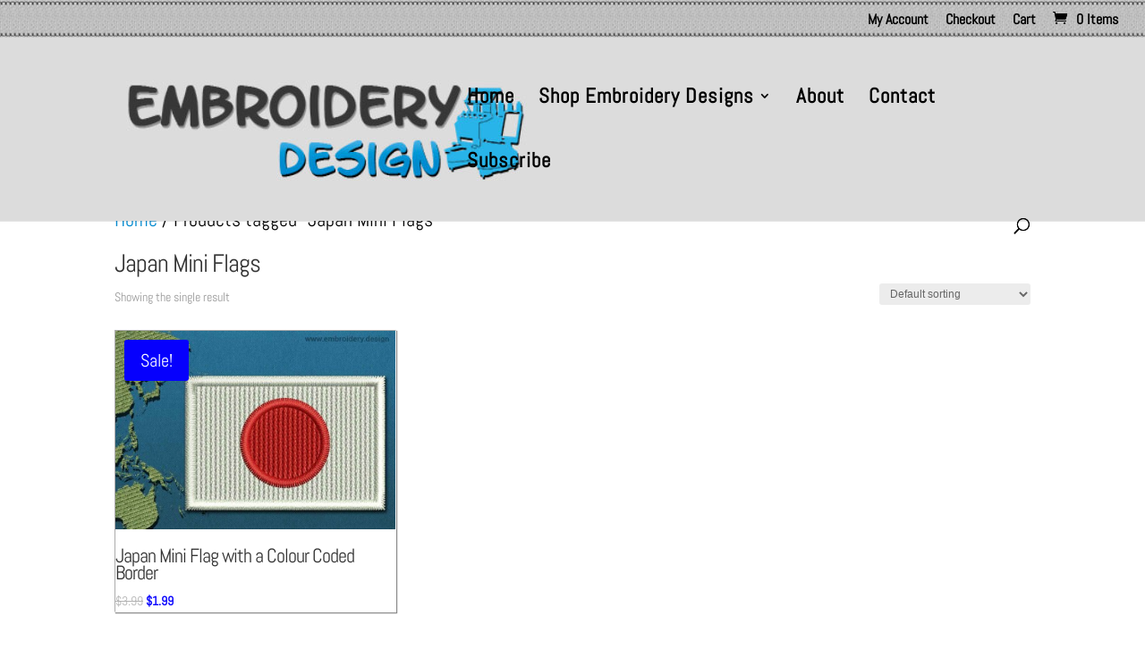

--- FILE ---
content_type: application/javascript
request_url: https://embroidery.design/wp-content/plugins/woocommerce/assets/js/frontend/checkout.min.js
body_size: 4691
content:
jQuery(function(e){if("undefined"==typeof wc_checkout_params)return!1;e.blockUI.defaults.overlayCSS.cursor="default";var o={updateTimer:!1,dirtyInput:!1,selectedPaymentMethod:!1,xhr:!1,$order_review:e("#order_review"),$checkout_form:e("form.checkout"),init:function(){e(document.body).on("update_checkout",this.update_checkout),e(document.body).on("init_checkout",this.init_checkout),this.$checkout_form.on("click",'input[name="payment_method"]',this.payment_method_selected),e(document.body).hasClass("woocommerce-order-pay")&&(this.$order_review.on("click",'input[name="payment_method"]',this.payment_method_selected),this.$order_review.on("submit",this.submitOrder),this.$order_review.attr("novalidate","novalidate")),this.$checkout_form.attr("novalidate","novalidate"),this.$checkout_form.on("submit",this.submit),this.$checkout_form.on("input validate change focusout",".input-text, select, input:checkbox",this.validate_field),this.$checkout_form.on("update",this.trigger_update_checkout),this.$checkout_form.on("change",'select.shipping_method, input[name^="shipping_method"], #ship-to-different-address input, .update_totals_on_change select, .update_totals_on_change input[type="radio"], .update_totals_on_change input[type="checkbox"]',this.trigger_update_checkout),this.$checkout_form.on("change",".address-field select",this.input_changed),this.$checkout_form.on("change",".address-field input.input-text, .update_totals_on_change input.input-text",this.maybe_input_changed),this.$checkout_form.on("keydown",".address-field input.input-text, .update_totals_on_change input.input-text",this.queue_update_checkout),this.$checkout_form.on("change","#ship-to-different-address input",this.ship_to_different_address),this.$checkout_form.find("#ship-to-different-address input").trigger("change"),this.init_payment_methods(),"1"===wc_checkout_params.is_checkout&&e(document.body).trigger("init_checkout"),"yes"===wc_checkout_params.option_guest_checkout&&e("input#createaccount").on("change",this.toggle_create_account).trigger("change")},init_payment_methods:function(){var t=e(".woocommerce-checkout").find('input[name="payment_method"]');1===t.length&&t.eq(0).hide(),o.selectedPaymentMethod&&e("#"+o.selectedPaymentMethod).prop("checked",!0),0===t.filter(":checked").length&&t.eq(0).prop("checked",!0);var r=t.filter(":checked").eq(0).prop("id");t.length>1&&e('div.payment_box:not(".'+r+'")').filter(":visible").slideUp(0),t.filter(":checked").eq(0).trigger("click")},get_payment_method:function(){return o.$checkout_form.find('input[name="payment_method"]:checked').val()},payment_method_selected:function(t){if(t.stopPropagation(),e(".payment_methods input.input-radio").length>1){var r=e("div.payment_box."+e(this).attr("ID")),i=e(this).is(":checked");i&&!r.is(":visible")&&(e("div.payment_box").filter(":visible").slideUp(230),i&&r.slideDown(230))}else e("div.payment_box").show();e(this).data("order_button_text")?e("#place_order").text(e(this).data("order_button_text")):e("#place_order").text(e("#place_order").data("value"));var c=e('.woocommerce-checkout input[name="payment_method"]:checked').attr("id");c!==o.selectedPaymentMethod&&e(document.body).trigger("payment_method_selected"),o.selectedPaymentMethod=c},toggle_create_account:function(){e("div.create-account").hide(),e(this).is(":checked")&&(e("#account_password").val("").trigger("change"),e("div.create-account").slideDown())},init_checkout:function(){e(document.body).trigger("update_checkout")},maybe_input_changed:function(e){o.dirtyInput&&o.input_changed(e)},input_changed:function(e){o.dirtyInput=e.target,o.maybe_update_checkout()},queue_update_checkout:function(e){if(9===(e.keyCode||e.which||0))return!0;o.dirtyInput=this,o.reset_update_checkout_timer(),o.updateTimer=setTimeout(o.maybe_update_checkout,"1000")},trigger_update_checkout:function(t){o.reset_update_checkout_timer(),o.dirtyInput=!1,e(document.body).trigger("update_checkout",{current_target:t?t.currentTarget:null})},maybe_update_checkout:function(){var t=!0;if(e(o.dirtyInput).length){var r=e(o.dirtyInput).closest("div").find(".address-field.validate-required");r.length&&r.each(function(){""===e(this).find("input.input-text").val()&&(t=!1)})}t&&o.trigger_update_checkout()},ship_to_different_address:function(){e("div.shipping_address").hide(),e(this).is(":checked")&&e("div.shipping_address").slideDown()},reset_update_checkout_timer:function(){clearTimeout(o.updateTimer)},is_valid_json:function(e){try{var o=JSON.parse(e);return o&&"object"==typeof o}catch(t){return!1}},validate_field:function(o){var t=e(this),r=t.closest(".form-row"),i=!0,c=r.is(".validate-required"),n=r.is(".validate-email"),a=r.is(".validate-phone"),u="",d=o.type;"input"===d&&(t.removeAttr("aria-invalid").removeAttr("aria-describedby"),r.find(".checkout-inline-error-message").remove(),r.removeClass("woocommerce-invalid woocommerce-invalid-required-field woocommerce-invalid-email woocommerce-invalid-phone woocommerce-validated")),"validate"!==d&&"change"!==d&&"focusout"!==d||(c&&("checkbox"===t.attr("type")&&!t.is(":checked")||""===t.val())&&(t.attr("aria-invalid","true"),r.removeClass("woocommerce-validated").addClass("woocommerce-invalid woocommerce-invalid-required-field"),i=!1),n&&t.val()&&((u=new RegExp(/^([a-z\d!#$%&'*+\-\/=?^_`{|}~\u00A0-\uD7FF\uF900-\uFDCF\uFDF0-\uFFEF]+(\.[a-z\d!#$%&'*+\-\/=?^_`{|}~\u00A0-\uD7FF\uF900-\uFDCF\uFDF0-\uFFEF]+)*|"((([ \t]*\r\n)?[ \t]+)?([\x01-\x08\x0b\x0c\x0e-\x1f\x7f\x21\x23-\x5b\x5d-\x7e\u00A0-\uD7FF\uF900-\uFDCF\uFDF0-\uFFEF]|\\[\x01-\x09\x0b\x0c\x0d-\x7f\u00A0-\uD7FF\uF900-\uFDCF\uFDF0-\uFFEF]))*(([ \t]*\r\n)?[ \t]+)?")@(([a-z\d\u00A0-\uD7FF\uF900-\uFDCF\uFDF0-\uFFEF]|[a-z\d\u00A0-\uD7FF\uF900-\uFDCF\uFDF0-\uFFEF][a-z\d\-._~\u00A0-\uD7FF\uF900-\uFDCF\uFDF0-\uFFEF]*[a-z\d\u00A0-\uD7FF\uF900-\uFDCF\uFDF0-\uFFEF])\.)+([a-z\u00A0-\uD7FF\uF900-\uFDCF\uFDF0-\uFFEF]|[a-z\u00A0-\uD7FF\uF900-\uFDCF\uFDF0-\uFFEF][a-z\d\-._~\u00A0-\uD7FF\uF900-\uFDCF\uFDF0-\uFFEF]*[0-9a-z\u00A0-\uD7FF\uF900-\uFDCF\uFDF0-\uFFEF])\.?$/i)).test(t.val())||(t.attr("aria-invalid","true"),r.removeClass("woocommerce-validated").addClass("woocommerce-invalid woocommerce-invalid-email"),i=!1)),a&&(u=new RegExp(/[\s\#0-9_\-\+\/\(\)\.]/g),0<t.val().replace(u,"").length&&(t.attr("aria-invalid","true"),r.removeClass("woocommerce-validated").addClass("woocommerce-invalid woocommerce-invalid-phone"),i=!1)),i&&(t.removeAttr("aria-invalid").removeAttr("aria-describedby"),r.find(".checkout-inline-error-message").remove(),r.removeClass("woocommerce-invalid woocommerce-invalid-required-field woocommerce-invalid-email woocommerce-invalid-phone").addClass("woocommerce-validated")))},update_checkout:function(e,t){o.reset_update_checkout_timer(),o.updateTimer=setTimeout(o.update_checkout_action,"5",t)},update_checkout_action:function(t){if(o.xhr&&o.xhr.abort(),0!==e("form.checkout").length){t=void 0!==t?t:{update_shipping_method:!0};var r=e("#billing_country").val(),i=e("#billing_state").val(),c=e(":input#billing_postcode").val(),n=e("#billing_city").val(),a=e(":input#billing_address_1").val(),u=e(":input#billing_address_2").val(),d=r,s=i,m=c,l=n,p=a,h=u,_=e(o.$checkout_form).find(".address-field.validate-required:visible"),f=!0;_.length&&_.each(function(){""===e(this).find(":input").val()&&(f=!1)}),e("#ship-to-different-address").find("input").is(":checked")&&(d=e("#shipping_country").val(),s=e("#shipping_state").val(),m=e(":input#shipping_postcode").val(),l=e("#shipping_city").val(),p=e(":input#shipping_address_1").val(),h=e(":input#shipping_address_2").val());var g={security:wc_checkout_params.update_order_review_nonce,payment_method:o.get_payment_method(),country:r,state:i,postcode:c,city:n,address:a,address_2:u,s_country:d,s_state:s,s_postcode:m,s_city:l,s_address:p,s_address_2:h,has_full_address:f,post_data:e("form.checkout").serialize()};if(!1!==t.update_shipping_method){var v={};e('select.shipping_method, input[name^="shipping_method"][type="radio"]:checked, input[name^="shipping_method"][type="hidden"]').each(function(){v[e(this).data("index")]=e(this).val()}),g.shipping_method=v}e(".woocommerce-checkout-payment, .woocommerce-checkout-review-order-table").block({message:null,overlayCSS:{background:"#fff",opacity:.6}}),o.xhr=e.ajax({type:"POST",url:wc_checkout_params.wc_ajax_url.toString().replace("%%endpoint%%","update_order_review"),data:g,success:function(r){if(r&&!0===r.reload)window.location.reload();else{e(".woocommerce-NoticeGroup-updateOrderReview").remove();var i=e("#terms").prop("checked"),c={};if(e(".payment_box :input").each(function(){var o=e(this).attr("id");o&&(-1!==e.inArray(e(this).attr("type"),["checkbox","radio"])?c[o]=e(this).prop("checked"):c[o]=e(this).val())}),r&&r.fragments&&(e.each(r.fragments,function(t,r){o.fragments&&o.fragments[t]===r||e(t).replaceWith(r),e(t).unblock()}),o.fragments=r.fragments),i&&e("#terms").prop("checked",!0),e.isEmptyObject(c)||e(".payment_box :input").each(function(){var o=e(this).attr("id");o&&(-1!==e.inArray(e(this).attr("type"),["checkbox","radio"])?e(this).prop("checked",c[o]).trigger("change"):-1!==e.inArray(e(this).attr("type"),["select"])?e(this).val(c[o]).trigger("change"):null!==e(this).val()&&0===e(this).val().length&&e(this).val(c[o]).trigger("change"))}),r&&"failure"===r.result){var n=e("form.checkout");e(".woocommerce-error, .woocommerce-message, .is-error, .is-success").remove(),r.messages?n.prepend('<div class="woocommerce-NoticeGroup woocommerce-NoticeGroup-updateOrderReview">'+r.messages+"</div>"):n.prepend(r),n.find(".input-text, select, input:checkbox").trigger("validate").trigger("blur"),o.scroll_to_notices()}o.init_payment_methods(),r&&"success"===r.result&&t.current_target&&-1!==t.current_target.id.indexOf("shipping_method")&&document.getElementById(t.current_target.id).focus(),e(document.body).trigger("updated_checkout",[r])}}})}},handleUnloadEvent:function(e){return-1===navigator.userAgent.indexOf("MSIE")&&!document.documentMode||(e.preventDefault(),undefined)},attachUnloadEventsOnSubmit:function(){e(window).on("beforeunload",this.handleUnloadEvent)},detachUnloadEventsOnSubmit:function(){e(window).off("beforeunload",this.handleUnloadEvent)},blockOnSubmit:function(e){1!==e.data("blockUI.isBlocked")&&e.block({message:null,overlayCSS:{background:"#fff",opacity:.6}})},submitOrder:function(){o.blockOnSubmit(e(this))},submit:function(){o.reset_update_checkout_timer();var t=e(this);return!t.is(".processing")&&(!1!==t.triggerHandler("checkout_place_order",[o])&&!1!==t.triggerHandler("checkout_place_order_"+o.get_payment_method(),[o])&&(t.addClass("processing"),o.blockOnSubmit(t),o.attachUnloadEventsOnSubmit(),e.ajaxSetup({dataFilter:function(e,t){if("json"!==t)return e;if(o.is_valid_json(e))return e;var r=e.match(/{"result.*}/);return null===r?console.log("Unable to fix malformed JSON #1"):o.is_valid_json(r[0])?(console.log("Fixed malformed JSON. Original:"),console.log(e),e=r[0]):console.log("Unable to fix malformed JSON #2"),e}}),e.ajax({type:"POST",url:wc_checkout_params.checkout_url,data:t.serialize(),dataType:"json",success:function(r){o.detachUnloadEventsOnSubmit(),e(".checkout-inline-error-message").remove();try{if("success"!==r.result||!1===t.triggerHandler("checkout_place_order_success",[r,o]))throw"failure"===r.result?"Result failure":"Invalid response";-1===r.redirect.indexOf("https://")||-1===r.redirect.indexOf("http://")?window.location=r.redirect:window.location=decodeURI(r.redirect)}catch(a){if(!0===r.reload)return void window.location.reload();if(!0===r.refresh&&e(document.body).trigger("update_checkout"),r.messages){var i=e(r.messages).removeAttr("role").attr("tabindex","-1"),c=o.wrapMessagesInsideLink(i),n=e('<div role="alert"></div>').append(c);o.submit_error(n.prop("outerHTML")),o.show_inline_errors(i)}else o.submit_error('<div class="woocommerce-error">'+wc_checkout_params.i18n_checkout_error+"</div>")}},error:function(e,t,r){o.detachUnloadEventsOnSubmit();var i=r;"object"==typeof wc_checkout_params&&null!==wc_checkout_params&&wc_checkout_params.hasOwnProperty("i18n_checkout_error")&&"string"==typeof wc_checkout_params.i18n_checkout_error&&""!==wc_checkout_params.i18n_checkout_error.trim()&&(i=wc_checkout_params.i18n_checkout_error),o.submit_error('<div class="woocommerce-error">'+i+"</div>")}})),!1)},submit_error:function(t){e(".woocommerce-NoticeGroup-checkout, .woocommerce-error, .woocommerce-message, .is-error, .is-success").remove(),o.$checkout_form.prepend('<div class="woocommerce-NoticeGroup woocommerce-NoticeGroup-checkout">'+t+"</div>"),o.$checkout_form.removeClass("processing").unblock(),o.$checkout_form.find(".input-text, select, input:checkbox").trigger("validate").trigger("blur"),o.scroll_to_notices(),o.$checkout_form.find('.woocommerce-error[tabindex="-1"], .wc-block-components-notice-banner.is-error[tabindex="-1"]').focus(),e(document.body).trigger("checkout_error",[t])},wrapMessagesInsideLink:function(o){return o.find("li[data-id]").each(function(){const o=e(this),t=o.attr("data-id");if(t){const r=e("<a>",{href:"#"+t,html:o.html()});o.empty().append(r)}}),o},show_inline_errors:function(o){o.find("li[data-id]").each(function(){const o=e(this),t=o.attr("data-id"),r=e("#"+t);if(1===r.length){const e=t+"_description",i=o.text().trim(),c=r.closest(".form-row"),n=document.createElement("p");n.id=e,n.className="checkout-inline-error-message",n.textContent=i,c&&n.textContent.length>0&&c.append(n),r.attr("aria-describedby",e),r.attr("aria-invalid","true")}})},scroll_to_notices:function(){var o=e(".woocommerce-NoticeGroup-updateOrderReview, .woocommerce-NoticeGroup-checkout");o.length||(o=e("form.checkout")),e.scroll_to_notices(o)}},t={init:function(){e(document.body).on("click","a.showcoupon",this.show_coupon_form),e(document.body).on("click",".woocommerce-remove-coupon",this.remove_coupon),e(document.body).on("keydown",".woocommerce-remove-coupon",this.on_keydown_remove_coupon),e(document.body).on("change input","#coupon_code",this.remove_coupon_error),e("form.checkout_coupon").hide().on("submit",this.submit.bind(this))},show_coupon_form:function(){var o=e(this);return e(".checkout_coupon").slideToggle(400,function(){var t=e(this);t.is(":visible")?(o.attr("aria-expanded","true"),t.find(":input:eq(0)").trigger("focus")):o.attr("aria-expanded","false")}),!1},show_coupon_error:function(o,t){if(0!==t.length){this.remove_coupon_error();var r=e(e.parseHTML(o)).text().trim();""!==r&&(t.find("#coupon_code").focus().addClass("has-error").attr("aria-invalid","true").attr("aria-describedby","coupon-error-notice"),e("<span>",{"class":"coupon-error-notice",id:"coupon-error-notice",role:"alert",text:r}).appendTo(t))}},remove_coupon_error:function(){var o=e("#coupon_code");0!==o.length&&o.removeClass("has-error").removeAttr("aria-invalid").removeAttr("aria-describedby").next(".coupon-error-notice").remove()},clear_coupon_input:function(){e("#coupon_code").val("").removeClass("has-error").removeAttr("aria-invalid").removeAttr("aria-describedby").next(".coupon-error-notice").remove()},submit:function(t){var r=e(t.currentTarget),i=r.find("#coupon_code"),c=this;if(c.remove_coupon_error(),r.is(".processing"))return!1;r.addClass("processing").block({message:null,overlayCSS:{background:"#fff",opacity:.6}});var n={security:wc_checkout_params.apply_coupon_nonce,coupon_code:r.find('input[name="coupon_code"]').val(),billing_email:o.$checkout_form.find('input[name="billing_email"]').val()};return e.ajax({type:"POST",url:wc_checkout_params.wc_ajax_url.toString().replace("%%endpoint%%","apply_coupon"),data:n,success:function(o){e(".woocommerce-error, .woocommerce-message, .is-error, .is-success, .checkout-inline-error-message").remove(),r.removeClass("processing").unblock(),o&&(-1===o.indexOf("woocommerce-error")&&-1===o.indexOf("is-error")?(r.slideUp(400,function(){e("a.showcoupon").attr("aria-expanded","false"),r.before(o)}),c.clear_coupon_input()):c.show_coupon_error(o,i.parent()),e(document.body).trigger("applied_coupon_in_checkout",[n.coupon_code]),e(document.body).trigger("update_checkout",{update_shipping_method:!1}))},dataType:"html"}),!1},remove_coupon:function(o){o.preventDefault();var r=e(this).parents(".woocommerce-checkout-review-order"),i=e(this).data("coupon");r.addClass("processing").block({message:null,overlayCSS:{background:"#fff",opacity:.6}});var c={security:wc_checkout_params.remove_coupon_nonce,coupon:i};e.ajax({type:"POST",url:wc_checkout_params.wc_ajax_url.toString().replace("%%endpoint%%","remove_coupon"),data:c,success:function(o){e(".woocommerce-error, .woocommerce-message, .is-error, .is-success").remove(),r.removeClass("processing").unblock(),o&&(e("form.woocommerce-checkout").before(o),e(document.body).trigger("removed_coupon_in_checkout",[c.coupon]),e(document.body).trigger("update_checkout",{update_shipping_method:!1}),t.clear_coupon_input(),e("form.checkout_coupon").slideUp(400,function(){e("a.showcoupon").attr("aria-expanded","false")}))},error:function(e){wc_checkout_params.debug_mode&&console.log(e.responseText)},dataType:"html"})},on_keydown_remove_coupon:function(o){" "===o.key&&(o.preventDefault(),e(this).trigger("click"))}},r={init:function(){e(document.body).on("click","a.showlogin",this.show_login_form)},show_login_form:function(){var o=e("form.login, form.woocommerce-form--login");return o.is(":visible")?o.slideToggle({duration:400}):o.slideToggle({duration:400,complete:function(){o.is(":visible")&&e("html, body").animate({scrollTop:o.offset().top-50},300)}}),!1}},i={init:function(){e(document.body).on("click","a.woocommerce-terms-and-conditions-link",this.toggle_terms)},toggle_terms:function(){if(e(".woocommerce-terms-and-conditions").length)return e(".woocommerce-terms-and-conditions").slideToggle(function(){var o=e(".woocommerce-terms-and-conditions-link");e(".woocommerce-terms-and-conditions").is(":visible")?(o.addClass("woocommerce-terms-and-conditions-link--open"),o.removeClass("woocommerce-terms-and-conditions-link--closed")):(o.removeClass("woocommerce-terms-and-conditions-link--open"),o.addClass("woocommerce-terms-and-conditions-link--closed"))}),!1}};o.init(),t.init(),r.init(),i.init()});